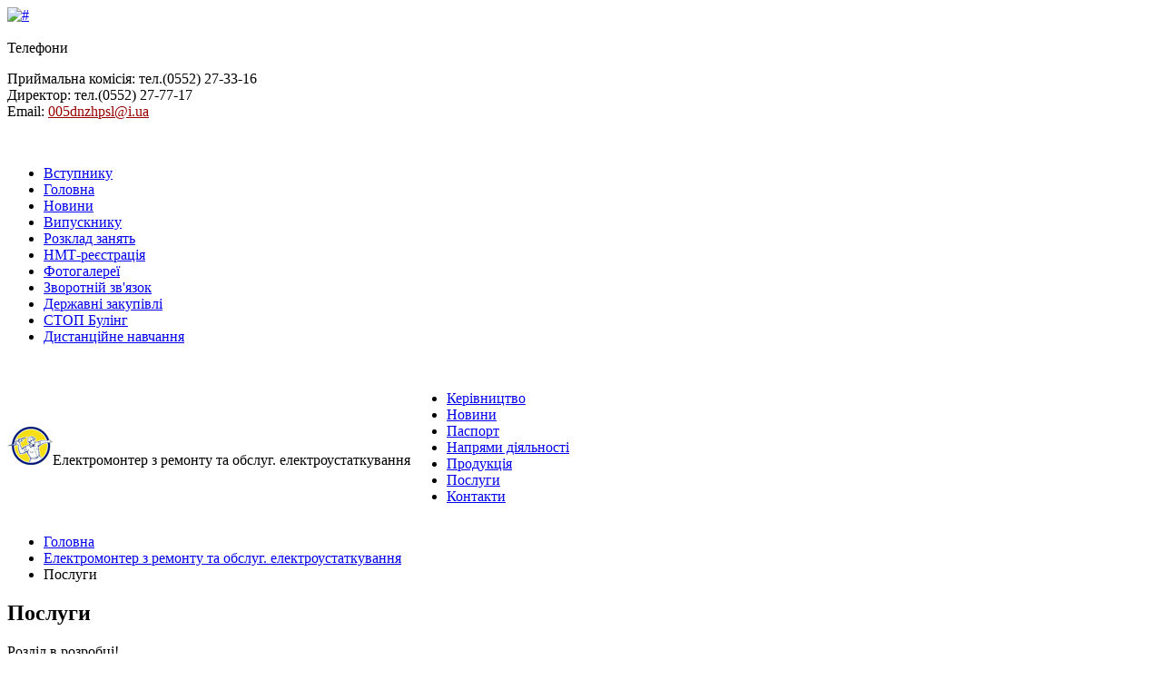

--- FILE ---
content_type: text/html; charset=utf-8
request_url: http://hpsl.in.ua/elektromonter/poslugi
body_size: 4801
content:
<!DOCTYPE HTML>
<html>
<head>
	  <title>Послуги | Херсонський Професійний Суднобудівний Ліцей</title>
  <base href="http://hpsl.in.ua/elektromonter/poslugi" />
  <meta name="robots" content="index, follow" />
  <meta name="author" content="Administrator" />
  <meta name="title" content="Послуги | Херсонський Професійний Суднобудівний Ліцей" />
  <link href="http://hpsl.in.ua/index.php?rsd=RealSimpleDiscovery" rel="EditURI" type="application/rsd+xml" title="RSD" />
  <link href="/templates/leshoz_dez/favicon.ico" rel="shortcut icon" type="image/x-icon" />
  <link rel="stylesheet" href="http://hpsl.in.ua/components/com_joomgallery/assets/css/joom_settings.css" type="text/css" />
  <link rel="stylesheet" href="http://hpsl.in.ua/components/com_joomgallery/assets/css/joomgallery.css" type="text/css" />
  <link rel="stylesheet" href="http://hpsl.in.ua/components/com_joomgallery/assets/js/slimbox/css/slimbox.css" type="text/css" />
  <style type="text/css">
    <!--
.joomimg82_imgct {
width:50% !important;
float:left;
}
.joomimg82_img {
display:block;
text-align:left!important;
vertical-align:top!important;
}
.joomimg82_txt {
clear:both;text-align:left!important;
vertical-align:top!important;
}

    -->
  </style>
  <script type="text/javascript" src="/media/system/js/mootools.js"></script>
  <script type="text/javascript" src="/media/system/js/caption.js"></script>
  <script type="text/javascript" src="http://hpsl.in.ua/components/com_joomgallery/assets/js/slimbox/js/slimbox.js"></script>
  <script type="text/javascript">
    var resizeJsImage = 1;
    var resizeSpeed = 5;
    var joomgallery_image = "Файл";
    var joomgallery_of = "из";
  </script>

	<meta http-equiv="Content-Type" content="text/html; charset=utf-8">
	<meta name="viewport" content="width=device-width, initial-scale=1">
	<link href="/templates/leshoz_dez/css/css.css" type="text/css" rel="stylesheet">
		<link href="/templates/leshoz_dez/css/in.css" type="text/css" rel="stylesheet">
		<!--[if IE 6]>
	<link href="/templates/leshoz_dez/css/ie6.css" type="text/css" rel="stylesheet">
<![endif]-->
<script type="text/javascript" src="https://ajax.googleapis.com/ajax/libs/jquery/1.4.4/jquery.min.js"></script>
<script type="text/javascript">
	(function($) {
		$(document).ready(function() {
			$('.txt').children('ul').children('li').children('ul').css('display', 'none');
			$('.txt').children('ul').children('li').children('span').click(function() {
				$(this).siblings('ul').slideToggle(300);
			});
		});
	})(jQuery);
</script>
<script type="text/javascript">
	jQuery.noConflict();
</script>
<script type="text/javascript" src="/templates/leshoz_dez/js/jcarousellite.js"></script>
<script type="text/javascript" src="/templates/leshoz_dez/js/carousel.js"></script>

</head>
<body>
	<!--overflow-->
	<div id="min-width">
		<!--min-width-->
		<div id="overflow">
			<!--wrapper-->
			<div id="wrapper">
				<!--header-->
				<div id="header">
					<div class="logo_wrap">
						<div class="logo">
							<a href="/"><img src="/templates/leshoz_dez/css/logo.png" alt="#"></a>
							
						</div>

					</div>
					<img src="/templates/leshoz_dez/img/burger.png" alt="" class="burger" onclick="openMenu()">
					<script>
						function deleteShow(){
							var menu = document.getElementById('top_menu');
							if(menu.classList.contains('menu_state_open')){
								menu.classList.remove('menu_state_open');
							}
							var closemenu = document.getElementById('close');
							if(closemenu.classList.contains('menu_state_open')){
								closemenu.classList.remove('menu_state_open');
							}
							var closemenu = document.getElementById('menu__icon');
							closemenu.classList.toggle('menu_state_close');
						}
						function close_sub(){
							var close = document.getElementById('sb_menu');
							if(close.classList.contains('menu_state_open')){
								close.classList.remove('menu_state_open');
							}
							var closemenu = document.getElementById('close_sub');
							if(closemenu.classList.contains('menu_state_open')){
								closemenu.classList.remove('menu_state_open');
							}
						}

						function close_fac(){
							var close = document.getElementById('b_info_wrap');
							if(close.classList.contains('menu_state_open')){
								close.classList.remove('menu_state_open');
							}
							var closemenu = document.getElementById('close_fac');
							if(closemenu.classList.contains('menu_state_open')){
								closemenu.classList.remove('menu_state_open');
							}
						}

						function openMenu(){
							var closemenu = document.getElementById('top_menu');
							closemenu.classList.toggle('menu_state_open');
							var closemenu = document.getElementById('close');
							closemenu.classList.toggle('menu_state_open');
						}

						function openMenu2(){
							var menu = document.getElementById('sb_menu');
							menu.classList.toggle('menu_state_open');
							var closemenu = document.getElementById('close_sub');
							closemenu.classList.toggle('menu_state_open');
						}
						function openFac(){
							var menu = document.getElementById('b_info_wrap');
							menu.classList.toggle('menu_state_open');
							var closemenu = document.getElementById('close_fac');
							closemenu.classList.toggle('menu_state_open');
						}
					</script>
					<div class="contacts">
						<div class="phone">
							<div class="ph_title">Телефони</div>
<p><span class="code">Приймальна комісія: тел.</span>(0552) 27-33-16<br />
<span class="code">Директор: тел.</span>(0552) 27-77-17<br />
<span class="code">Email:</span> <a href="mailto:005dnzhpsl@i.ua"><font color="#990000">005dnzhpsl@i.ua</font></a></p>
						</div>
					</div>
										<img src="/templates/leshoz_dez/img/close.png" alt="" id="close" class="close" onclick="deleteShow()">
					<div id="top_menu">

						<ul class="top_menu">
<li class="tm-item"><a href="/simvolika" class="tm-lnk">Вступнику</a></li>
	<li class="tm-item"><a href="/" class="tm-lnk">Головна</a></li>
	<li class="tm-item"><a href="/novini" class="tm-lnk">Новини</a></li>
	<li class="tm-item"><a href="/vupysknuky" class="tm-lnk">Випускнику</a></li>
	<li class="tm-item"><a href="/rozkladurokiv" class="tm-lnk">Розклад занять</a></li>
	<li class="tm-item"><a href="/statti" class="tm-lnk">НМТ-реєстрація</a></li>
	<li class="tm-item"><a href="/fotogalereyi" class="tm-lnk">Фотогалереї</a></li>
	<li class="tm-item"><a href="/zvorotnij-zvjazok" class="tm-lnk">Зворотній зв'язок</a></li>
	<li class="tm-item"><a href="/derzakupivli" class="tm-lnk">Державні закупівлі</a></li>
	<li class="tm-item"><a href="/kontakti" class="tm-lnk">СТОП Булінг</a></li>
	<li class="tm-item"><a href="/distancionnavchan" class="tm-lnk">Дистанційне навчання</a></li>
	</ul>
					</div>


					<div class="bar_menu">
						<img src="/templates/leshoz_dez/img/burger_menu.png" alt="" onclick="openMenu2()" class="burger_menu">
						<img src="/templates/leshoz_dez/img/burger_fak.png" alt="" onclick="openFac()" class="burger_fak">
					</div>
				</div><!--/header-->
				<!--main-->
				<div id="main">
					<div class="content_wrap">
						<div class="content">
							<div class="b_info_wrap bi_v2"><div class="partners"><div class="preview"><table cellpadding="0" cellspacing="0" class="p_table"><td class="thumb_wrap"><span class="thumb"><img src="/images/stories/8_elektromonter.jpg" alt="Електромонтер з ремонту та обслуг. електроустаткування" /></span>Електромонтер з ремонту та обслуг. електроустаткування</td>
						<td><ul class="p_menu"><li><a href="/elektromonter/kerivnitstvo">Керівництво</a></li>
									<li><a href="/elektromonter/novini">Новини</a></li>
									<li><a href="/elektromonter/pasport">Паспорт</a></li>
									<li><a href="/elektromonter/naprjami-dijalnosti">Напрями діяльності</a></li>
									<li><a href="/elektromonter/produktsija">Продукція</a></li>
									<li><a href="/elektromonter/poslugi">Послуги</a></li>
									<li><a href="/elektromonter/kontakti">Контакти</a></li>
									</ul></td></table></div></div></div>
							<ul class="breadcrumbs">
<li><a href="http://hpsl.in.ua/">Головна</a></li><li><a href="/elektromonter">Електромонтер з ремонту та обслуг. електроустаткування</a></li><li><a>Послуги</a></li></ul>

							<div class="txt">
								



<h2>
        Послуги</h2>










<p>Розділ в розробці!</p>


							</div>
						</div>
						<div class="sidebar sb_left">
								<img src="/templates/leshoz_dez/img/close.png" alt="" id="close_sub" onclick="close_sub()" class="close">
<ul id="sb_menu" class="sb_menu" >
<li class="sbm-item"><a class="sbm-lnk" href="/warpsixolog">Психологічна підтримка під час війни</a></li>
	<li class="sbm-item"><a class="sbm-lnk" href="/prozoristzakladu">Прозорість та інформаційна відкритість закладу</a></li>
	<li class="sbm-item"><a class="sbm-lnk" href="/videoreklama-litseju">Відеореклама ліцею</a></li>
	<li class="sbm-item"><a class="sbm-lnk" href="/naprjamki-dijalnosti">Візитка ліцею</a></li>
	<li class="sbm-item"><a class="sbm-lnk" href="/istorija-litseju">Історія ліцею</a><ul class="sbm_sub"><li class="sbm_sub-item"><a href="/istorija-litseju/vidznaku" class="sbm_sub-lnk">Відзнаки</a></li>
					<li class="sbm_sub-item"><a href="/istorija-litseju/muzeylicey" class="sbm_sub-lnk">Музей ліцею</a></li>
					</ul></li>
	<li class="sbm-item"><a class="sbm-lnk" href="/abiturientu">Абітурієнту</a></li>
	<li class="sbm-item"><a class="sbm-lnk" href="/administratsija-litseju">Адміністрація ліцею</a><ul class="sbm_sub"><li class="sbm_sub-item"><a href="/administratsija-litseju/zvit-direktora" class="sbm_sub-lnk">Звіт директора</a></li>
					</ul></li>
	<li class="sbm-item"><a class="sbm-lnk" href="/metodichna-robota">Методична робота</a></li>
	<li class="sbm-item"><a class="sbm-lnk" href="/navchalna-robota">Навчальна робота</a></li>
	<li class="sbm-item"><a class="sbm-lnk" href="/vihovna-robota">Виховна робота</a><ul class="sbm_sub"><li class="sbm_sub-item"><a href="https://sites.google.com/view/practicle-psycholog/%D0%B3%D0%BE%D0%BB%D0%BE%D0%B2%D0%BD%D0%B0-%D1%81%D1%82%D0%BE%D1%80%D1%96%D0%BD%D0%BA%D0%B0?authuser=0" class="sbm_sub-lnk">Практичний психолог</a></li>
					<li class="sbm_sub-item"><a href="https://sites.google.com/view/vladyslavasocial-psixologinya/%D0%B3%D0%BE%D0%BB%D0%BE%D0%B2%D0%BD%D0%B0-%D1%81%D1%82%D0%BE%D1%80%D1%96%D0%BD%D0%BA%D0%B0?authuser=0" class="sbm_sub-lnk">Соціальний педагог</a></li>
					</ul></li>
	<li class="sbm-item"><a class="sbm-lnk" href="/normatuvnopravovidokumemtu">Нормативно-правові документи</a></li>
	<li class="sbm-item"><a class="sbm-lnk" href="/navchalnomatbaza">Навчально-матеріальна база</a></li>
	<li class="sbm-item"><a class="sbm-lnk" href="/uchnivskij-kolektiv">Студентський колектив</a></li>
	<li class="sbm-item"><a class="sbm-lnk" href="/doshka-ogoloshen">Знати, щоб вижити</a></li>
	<li class="sbm-item"><a class="sbm-lnk" href="/perelikosvitnixportaliv">Перелік освітніх порталів</a></li>
	<li class="sbm-item"><a class="sbm-lnk" href="/fotoalbomi">Фотоальбоми</a></li>
	<li class="sbm-item"><a class="sbm-lnk" href="/zvorotnij-zvjazok">Зворотній зв’язок</a></li>
	<li class="sbm-item"><a class="sbm-lnk" href="/skrinka-doviri">Скринька довіри</a></li>
	<li class="sbm-item"><a class="sbm-lnk" href="/posilannja">Посилання на сайти</a></li>
	<li class="sbm-item"><a class="sbm-lnk" href="/garliniia">Національна "гаряча лінія"</a></li>
	<li class="sbm-item"><a class="sbm-lnk" href="/obslugovuepolicia">Наш заклад обслуговує</a></li>
	</ul>
							<div id="yandex_links" style="clear:both; margin:0 0 10px 0;">
								<script type="text/javascript" src="//yandex.st/share/share.js" charset="utf-8"></script>
								<div class="yashare-auto-init" data-yashareL10n="ru" data-yashareType="none" data-yashareQuickServices="vkontakte,facebook,twitter,odnoklassniki,moimir,lj,friendfeed,gplus"></div>
							</div>
														
														
							
						</div>
						<div class="sidebar sb_right">
							<img src="/templates/leshoz_dez/img/close.png" alt="" id="close_fac" onclick="close_fac()" class="close">
							
							<div id="b_info_wrap" class="b_info_wrap">
								<ul class="partners">
<li class="preview"><a href="/centrzvarnik"><span class="thumb"><img src="/images/stories/centr dnz hpsl_50_50.jpg" alt="Навчально-практичний центр" /></span>Навчально-практичний центр</a></li>
	<li class="preview"><a href="/skladalnik-korpusiv-metalevih-suden-elektrozvar"><span class="thumb"><img src="/images/stories/1_zvarnik-3.jpg" alt="Складальник корпусів металевих суден, електрозвар." /></span>Складальник корпусів металевих суден, електрозвар.</a></li>
	<li class="preview"><a href="/elektrozvarnik-na-avtomat-mashinah-elektrozvar"><span class="thumb"><img src="/images/stories/3_zvarnik-6.jpg" alt="Електрозварник на автомат-машинах, електрозвар.руч.зв." /></span>Електрозварник на автомат-машинах, електрозвар.руч.зв.</a></li>
	<li class="preview"><a href="/zvarjuvannja"><span class="thumb"><img src="/images/stories/4_zvarnik-1.jpg" alt="Електрогазозварник" /></span>Електрогазозварник</a></li>
	<li class="preview"><a href="/sljusar"><span class="thumb"><img src="/images/stories/5_slusa_z_remontu_avto.jpg" alt="Слюсар з ремонту колісних транспортних засобів" /></span>Слюсар з ремонту колісних транспортних засобів</a></li>
	<li class="preview"><a href="/sljusar-z-remontu-avtomobiliv-tokar"><span class="thumb"><img src="/images/stories/7_slusar_remont-avto-3.jpg" alt="Слюсар з ремонту колісних транспорт. засобів. Токар" /></span>Слюсар з ремонту колісних транспорт. засобів. Токар</a></li>
	<li class="preview active"><a href="/elektromonter"><span class="thumb"><img src="/images/stories/8_elektromonter.jpg" alt="Електромонтер з ремонту та обслуг. електроустаткування" /></span>Електромонтер з ремонту та обслуг. електроустаткування</a></li>
	</ul>								
							</div>
								<div class="h_title"><h4>Фотогалерея</h4><a href="/fotogalereyi">дивитись далі</a></div>
		<ul class="photos">
	<li class="thumb"><a href="/fotoalbomi/image?format=raw&amp;type=img&amp;id=435" rel="lightbox[joomgallerymodji]" title="Фото №_3" ><img src="http://hpsl.in.ua/images/joomgallery/thumbnails/___18/__3_20120711_1910202455.jpg" alt="Фото №_3" title="Фото №_3" /></a></li><li class="thumb"><a href="/fotoalbomi/image?format=raw&amp;type=img&amp;id=413" rel="lightbox[joomgallerymodji]" title="Фото №_14" ><img src="http://hpsl.in.ua/images/joomgallery/thumbnails/__41/___42/___-___43/__14_20120711_1412045551.jpg" alt="Фото №_14" title="Фото №_14" /></a></li><li class="thumb"><a href="/fotoalbomi/image?format=raw&amp;type=img&amp;id=247" rel="lightbox[joomgallerymodji]" title="Фото майстерень №_36" ><img src="http://hpsl.in.ua/images/joomgallery/thumbnails/__17/___36_20120701_1468886634.jpg" alt="Фото майстерень №_36" title="Фото майстерень №_36" /></a></li><li class="thumb"><a href="/fotoalbomi/image?format=raw&amp;type=img&amp;id=212" rel="lightbox[joomgallerymodji]" title="Фото майстерень №_1" ><img src="http://hpsl.in.ua/images/joomgallery/thumbnails/__17/___1_20120701_1485120158.jpg" alt="Фото майстерень №_1" title="Фото майстерень №_1" /></a></li><li class="thumb"><a href="/fotoalbomi/image?format=raw&amp;type=img&amp;id=405" rel="lightbox[joomgallerymodji]" title="Фото №_6" ><img src="http://hpsl.in.ua/images/joomgallery/thumbnails/__41/___42/___-___43/__6_20120711_2031903622.jpg" alt="Фото №_6" title="Фото №_6" /></a></li><li class="thumb"><a href="/fotoalbomi/image?format=raw&amp;type=img&amp;id=338" rel="lightbox[joomgallerymodji]" title="Фото №_7" ><img src="http://hpsl.in.ua/images/joomgallery/thumbnails/__23/________31/__7_20120711_2075231761.jpg" alt="Фото №_7" title="Фото №_7" /></a></li>	</ul>
	
						</div>
						<div class="hr"><b class="sh t"><i>&nbsp;</i></b></div>
						<div class="clear"></div>
					</div>
				</div><!--/main-->
			</div><!--/wrapper-->
		</div><!--/overflow-->
		<!--footer-->
		<div class="footer_wrap">
			<div id="footer">
				<ul class="bottom_menu">
<li><a href="/warpsixolog">Психологічна підтримка під час війни</a></li>
	<li><a href="/prozoristzakladu">Прозорість та інформаційна відкритість закладу</a></li>
	<li><a href="/videoreklama-litseju">Відеореклама ліцею</a></li>
	<li><a href="/naprjamki-dijalnosti">Візитка ліцею</a></li>
	<li><a href="/istorija-litseju">Історія ліцею</a></li>
	<li><a href="/abiturientu">Абітурієнту</a></li>
	<li><a href="/administratsija-litseju">Адміністрація ліцею</a></li>
	<li><a href="/metodichna-robota">Методична робота</a></li>
	<li><a href="/navchalna-robota">Навчальна робота</a></li>
	<li><a href="/vihovna-robota">Виховна робота</a></li>
	<li><a href="/normatuvnopravovidokumemtu">Нормативно-правові документи</a></li>
	<li><a href="/navchalnomatbaza">Навчально-матеріальна база</a></li>
	<li><a href="/uchnivskij-kolektiv">Студентський колектив</a></li>
	<li><a href="/doshka-ogoloshen">Знати, щоб вижити</a></li>
	<li><a href="/perelikosvitnixportaliv">Перелік освітніх порталів</a></li>
	<li><a href="/fotoalbomi">Фотоальбоми</a></li>
	<li><a href="/zvorotnij-zvjazok">Зворотній зв’язок</a></li>
	<li><a href="/skrinka-doviri">Скринька довіри</a></li>
	<li><a href="/posilannja">Посилання на сайти</a></li>
	<li><a href="/garliniia">Національна "гаряча лінія"</a></li>
	<li><a href="/obslugovuepolicia">Наш заклад обслуговує</a></li>
	</ul>
				<div class="copy"><p>© 2010-2018 Херсонський Професійний Суднобудівний Ліцей</p></div>
				<div class="dev"><p>Розробка сайту - <a href="http://www.inforegion.biz/"><img src="/images/stories/logo_ir-с.png" alt="InfoRegion, LTD" width="63" height="35" style="margin: 0px;" /></a> <a href="http://www.inforegion.biz/">InfoRegion, LTD</a>&nbsp;</p></div>
	<!-- 			<div class="counters">
					<img height="31" width="88" alt="#" src="/khersonlis/templates/leshoz_dez/css/rate.png">
<img height="31" width="88" alt="#" src="/khersonlis/templates/leshoz_dez/css/rate.png">
				</div> -->
			</div>
		</div><!--/footer-->
		<b class="t_bkg">&nbsp;</b>
		<b class="b_bkg">&nbsp;</b>
	</div><!--/min-width-->



</body>
</html>